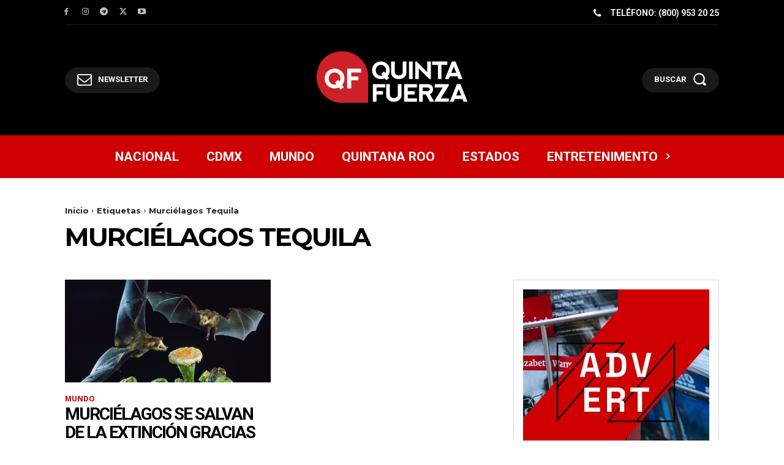

--- FILE ---
content_type: text/html; charset=UTF-8
request_url: https://quintafuerza.mx/wp-admin/admin-ajax.php?td_theme_name=Newspaper&v=12.7.3
body_size: -321
content:
{"error":"","app_id":"1700754440147627"}